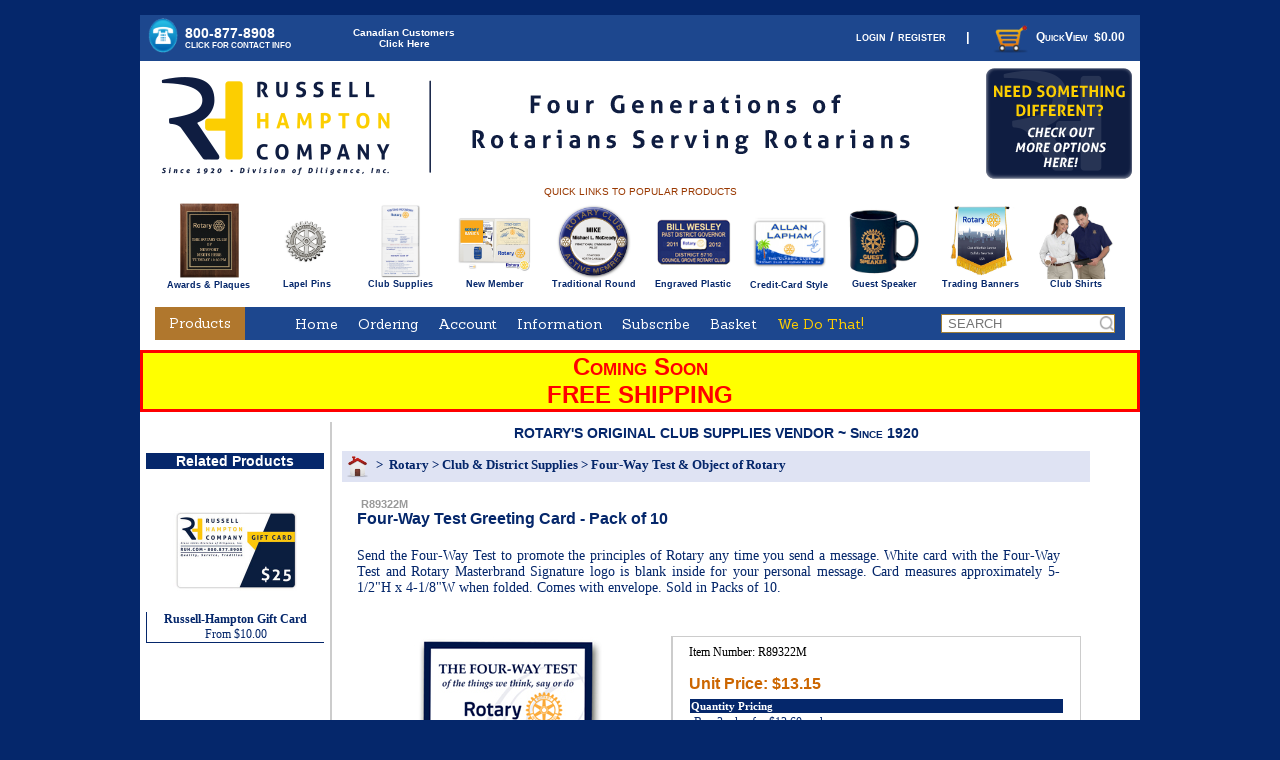

--- FILE ---
content_type: text/html
request_url: https://www.bestclubsupplies.com/Four-Way-Test-Greeting-Card-Pack-of-10/productinfo/R89322M/
body_size: 17758
content:

<!--Rotary-->
 

<!DOCTYPE HTML PUBLIC "-//W3C//DTD HTML 4.01 Transitional//EN" "http://www.w3.org/TR/html4/loose.dtd">


<!--begin check for size, color chart and image files -Th 9-22-09 -->

<!--end check for size and additional color charts - Th 9-22-09 -->
<!-- check for mix 'n match -Th 9-30-09 -->






<html xmlns:og="http://ogp.me/ns#">
<head>
<title>Rotary Greeting Card - Rotary Club Supplies - Russell Hampton Company</title>
<meta NAME="KEYWORDS" CONTENT="">
<meta NAME="description" CONTENT="Rotary Club Supplies" />
<meta http-equiv="Content-Type" content="text/html; charset=iso-8859-1">
<meta property="og:title" content="Rotary Greeting Card - Rotary Club Supplies - Russell Hampton Company" />
<meta property="og:description" content="" />
<!--<meta property="og:description" content="Rotary Club Supplies" /> -->
<meta property="og:url" content="https://www.bestclubsupplies.com/Four-Way-Test-Greeting-Card-Pack-of-10/productinfo/R89322M" />
<meta property="og:image" content="https://www.bestclubsupplies.com/images/R89322M.jpg" />
<link rel="image_src" type="image/jpeg" href="https://www.bestclubsupplies.com/images/R89322M.jpg"/>
<link rel="canonical" href="https://www.bestclubsupplies.com/Four-Way-Test-Greeting-Card-Pack-of-10/productinfo/R89322M/">
<link rel="alternate" media="only screen and (max-width: 640px)" href="https://www.bestclubsupplies.com/mobile/Four-Way-Test-Greeting-Card-Pack-of-10/productinfo/R89322M/" />

	<base href="https://www.bestclubsupplies.com/">


<link rel="stylesheet" href="text/topnav.css" type="text/css">
<link rel="stylesheet" href="text/sidenav.css" type="text/css">
<link rel="stylesheet" href="text/storestyle.css" type="text/css">
<link rel="stylesheet" href="text/footernav.css" type="text/css">
<link rel="stylesheet" href="text/design.css" type="text/css">
<!-- Go to www.addthis.com/dashboard to customize your tools -->
<script type="text/javascript" src="//s7.addthis.com/js/300/addthis_widget.js#pubid=unclerussell"></script>

<script type="text/javascript" src="jquery/jquery-1.4.4.min.js"></script>
<script type="text/javascript" language="JavaScript" src="calender_old.js"></script>
<script type="text/javascript" language="JavaScript" src="prodinfo.js?ver=1.01"></script>
<SCRIPT language="JavaScript" type="text/javascript" SRC="../boxover/boxover.js"></SCRIPT>
<style type="text/css">
   .largeimagehdr {
		width:150;
		background:#C4D5E3;
		border-left:2px solid #063085;
		border-right:2px solid #063085;
		border-top:2px solid #063085;
		font-family:"Arial";
		font-size:12px;
		font-weight:bold;
		padding:10px;
		text-align:center;
	}
         
	.largeimagebdy {
		width:150;
		background:#FFFFFF;
		border-left:2px solid #063085;
		border-right:2px solid #063085;
		border-bottom:2px solid #063085;
		padding:10px;
	}
		.helpbody {
		width:150;
		background:#FFFFFF;
		border-left:2px solid #063085;
		border-right:2px solid #063085;
		border-bottom:2px solid #063085;
		font-size:11px;
		font-weight:normal;
		font-family:Verdana;
		padding:10px;
	}
		.helpheader {
		width:150;
		background:#C4D5E3;
		border-left:2px solid #063085;
		border-right:2px solid #063085;
		border-top:2px solid #063085;
		font-family:Verdana;
		font-size:12px;
		font-weight:bold;
		padding:10px;
		text-align:center;
	}
	
	td   {
		font-family:Verdana;
		font-size:12px;
		font-weight:normal;
	}

</style>
<script type="text/javascript" language="javascript">
function RedirectToAddADDress (lvalue,stockid,dropdownnum,needurlrewrite,rewritedesc){
     var new_url="" ;
     var addparam ="" ;
     for( var i = 1 ; i <= dropdownnum ; i++){
      var attribtype = "slopttype"+i ;
      attribtype = "document.getElementById('"+attribtype+"').value" ;
      attribtypeval = eval(attribtype)
      if (attribtypeval=="D"){
        var Prodattribname = "Attrib"+i ;
        var Prodattribevalname = "document.getElementById('"+Prodattribname+"').selectedIndex" ;
        selIndex= eval(Prodattribevalname) ;
        Prodattribevalname = "document.getElementById('"+Prodattribname+"').options["+selIndex+"].value" ;
        var selIndexvalue = eval(Prodattribevalname) 
      }//if (attribtypeval=="D")
      if (attribtypeval=="R"){
        var radioName = "Attrib" + i;
        var rads = document.getElementsByName(radioName);
        for (var rad = 0; rad <= rads.length - 1; rad++) {
          if (rads[rad].checked) {
              selIndexvalue = rads[rad].value;
          }
        }
        /* attribradio = eval("document.prodinfoform.Attrib" + i + ".length");  
        j = attribradio
        for (k=0; k<j; k++){
        radiochecked = eval("document.prodinfoform.Attrib"+i+"["+k+"].checked") ;
        if (radiochecked){
        selIndexvalue = eval("document.prodinfoform.Attrib"+i+"["+k+"].value") ;               
        }
        } */
      } //if (attribtypeval=="R")
      if (i==1){
        addparam = selIndexvalue
        }
        else{
        addparam = addparam + "|"+selIndexvalue
        }
     }
    if (needurlrewrite==1){
		new_url = "https://www.bestclubsupplies.com/"+ rewritedesc + "/productinfo/" + stockid  + "/" + addparam + "/"
		}
	else{	
	    new_url = "prodinfo.asp?number="+stockid+"&opt="+addparam
		}
    window.location=new_url;
}
function GoToAddADDress (page)
   {
	var new_url = 'https://www.bestclubsupplies.com/'+page
   //if (  (new_url != "")  &&  (new_url != null)  )
    window.location=new_url;
	//alert(new_url)
   }

function swapImage(imgName,imgSrc,selImg,totImgs){

    document.images[imgName].src = imgSrc;   
    selImage=selImg;

    for (x=1; x<=totImgs; x++) {
		imageName="sImage"+x;
		if(x==selImg)
		{ document.images[imageName].border = 2;
		  document.images[imageName].style.borderColor = "#FF0000"; }
		else
		{ document.images[imageName].border = 2; 
		  document.images[imageName].style.borderColor = "#808080";}
    }
}

</script>

<script type="text/javascript" src="/imagezoom/ddpowerzoomer.js">

/***********************************************
* NOTE: jquery is already installed on this page from local folder - do not install it again for this script.
* Image Power Zoomer- (c) Dynamic Drive DHTML code library (www.dynamicdrive.com)
* This notice MUST stay intact for legal use
* Visit Dynamic Drive at http://www.dynamicdrive.com/ for this script and 100s more
***********************************************/

</script>
<!-- 2012.12.06 BEGIN disable power zoom for now
<script type="text/javascript">

jQuery(document).ready(function($){ //fire on DOM ready

	/*
	EXAMPLE 1:
	$('#myimage').addpowerzoom()

	EXAMPLE 2:
	$('img.vacation').addpowerzoom({
		defaultpower: 2,
		powerrange: [2,5],
		largeimage: null,
		magnifiersize: [100,100] //<--no comma following last option!
	})
	*/
	$('#mainimage').addpowerzoom({
		defaultpower: 2,
		powerrange: [2,5],
		largeimage: null,
		magnifiersize: [100,100] //<--no comma following last option!
	})

})

</script>
END disable power zoom for now-->

<link rel="stylesheet" href="include/colorbox/colorbox.css" />
<script src="include/colorbox/jquery.colorbox.js"></script>
<script type="text/javascript">
/* jQuery(document).ready(function($){ //fire on DOM ready
	$(".ajax").colorbox();
}) */
</script>



<!-- Begin Google Web Fonts -->
<link href='https://fonts.googleapis.com/css?family=Sanchez' rel='stylesheet'>

<!-- End Google Web Fonts -->

<!--Begin MLDDM multi level drop down menu-->
<script type="text/javascript" src="../mlddm/mlddmenu.js"></script>
<link rel="stylesheet" href="../mlddm/mlddmenu.css" type="text/css">
<!--End MLDDM multi level drop down menu-->

<script type="text/javascript" src="../highslide/highslide-full.js"></script>
<link rel="stylesheet" type="text/css" href="../highslide/highslide.css" />
<script type="text/javascript">
    hs.graphicsDir = '../highslide/graphics/';
    hs.showCredits = false;
    hs.outlineType = 'rounded-white';
    //hs.padToMinWidth = true;
	hs.wrapperClassName = 'draggable-header';
    hs.transitions = ["fade"];
	hs.dimmingOpacity = 0;
 </script>
 <script type="text/javascript">
hs.registerOverlay({
	html: '<div class="closebutton" onclick="return hs.close(this)" title="Close"></div>',
	position: 'top right',
	fade: 2 // fading the semi-transparent overlay looks bad in IE
});
</script>

<!-- <style type="text/css">
.no-overlay { 
	display: block; 
	float: left; 
	position: relative; 
	margin: 5px
}
.overlay { 
	display: block; 
	float: left; 
	position: relative; 
	margin: 5px
}
.overlay span {
	position: absolute;
	width: 24px;
	height: 24px;
	display: block;
	background: transparent url(highslide/graphics/zoomInIcon-small.png) center center no-repeat;
	cursor: pointer;
	top: 5px !important;
	right: 5px !important;
}
.highslide img {
	border: 1px solid #CCC; 
	padding: 3px; 
}
.highslide:hover img {
	border-color: #333;
}
</style> -->
<!--end Highslide Code-->

<!-- Begin RH custom styles  
MOVED TO TEXT/DESIGN.CSS 8/28/18
<style type="text/css">

.moreinfo{

	 color : #FF0000 ;
	 FONT-SIZE : 9px ;
	 FONT-FAMILY : Verdana ;
	 TEXT-DECORATION  : none ;
}

.clickhere
	{ background-color : #DA5F14 ;
	font-weight : bold ;
	color : white ;
	text-decoration : none  }
	
	.clickhere a
	{ color : white }
	
.homepagebottom
	{ font-family:Verdana, Geneva, sans-serif ;
	font-weight: normal ;
	font-size: 12px ;
	color:#05276B }
	
	.homepagebottom a
	{font-size: 13px ;
	font-weight:600 ;
	font-variant: small-caps ;
	color:#993801}
	
</style>
-->


 
<script>
  (function(i,s,o,g,r,a,m){i['GoogleAnalyticsObject']=r;i[r]=i[r]||function(){
  (i[r].q=i[r].q||[]).push(arguments)},i[r].l=1*new Date();a=s.createElement(o),
  m=s.getElementsByTagName(o)[0];a.async=1;a.src=g;m.parentNode.insertBefore(a,m)
  })(window,document,'script','https://www.google-analytics.com/analytics.js','ga');

  ga('create', 'G-D0DCPRDCRY', 'auto');
  ga('send', 'pageview');

</script>


<script> (function(){ var s = document.createElement('script'); var h = document.querySelector('head') || document.body; s.src = 'https://acsbapp.com/apps/app/dist/js/app.js'; s.async = true; s.onload = function(){ acsbJS.init({ statementLink : '', footerHtml : '', hideMobile : false, hideTrigger : false, disableBgProcess : false, language : 'en', position : 'right', leadColor : '#146FF8', triggerColor : '#146FF8', triggerRadius : '50%', triggerPositionX : 'right', triggerPositionY : 'bottom', triggerIcon : 'people', triggerSize : 'bottom', triggerOffsetX : 20, triggerOffsetY : 20, mobile : { triggerSize : 'small', triggerPositionX : 'right', triggerPositionY : 'bottom', triggerOffsetX : 10, triggerOffsetY : 10, triggerRadius : '20' } }); }; h.appendChild(s); })(); </script>



</head>
<Body 
bgcolor ="#05276b"
style="margin-top: 0; margin-bottom: 0; margin-left: 0; margin-right: 0"
>




<div align="center">

<script type="text/javascript">
//THIS WAS CAUSING ALL THE CLOTHING SIZE CHARTS IN HIGHSLIDE TO BE UNABLE TO OPEN
// close on mouse out
//hs.Expander.prototype.onMouseOut = function (sender) {
   //sender.close();
//};
// close if mouse is not over on expand (using the internal mouseIsOver property)
//hs.Expander.prototype.onAfterExpand = function (sender) {
   //if (!sender.mouseIsOver) sender.close();
//};
</script>



<table width="1000px" border="0" cellpadding="0" cellspacing="0">
<tr><td>&nbsp;</td></tr>
<tr>
<td width="1000px">
	<table width="1000" style="background-color:#1D478E"><!--was #06C-->
        <tr>
        <td width="4%" align="left" valign="middle">     
		<a href="../help/contactus.htm" class="highslide" onClick="return hs.htmlExpand(this, { objectType: 'iframe' , minWidth: '45' , objectHeight: '250' , headingText: 'Contact Russell-Hampton Co.' } )"><img src="images/icons/phone-icon.png" alt="CALL US TOLL-FREE" title="CALL US TOLL-FREE" style="width:35px;height:35px;border:none; padding-left:5px" /></a>&nbsp;
	</td>
	<td width="16%" align="left" valign="middle">
    <a title="The most complete source of Rotary Club and District Supplies in the world. Russell-Hampton, Since 1920" href="help/contactus.htm" class="highslide" onClick="return hs.htmlExpand(this, { objectType: 'iframe' , minWidth: '45' , objectHeight: '250' , headingText: 'Contact Russell-Hampton Co.' } )" style="font-family:Verdana, Geneva, sans-serif; font-size:14px;font-weight:bold;color:white">800-877-8908
<br />
 <span style="font-family:Verdana, Geneva, sans-serif; font-size:8px; font-weight:bold; color:white">CLICK FOR CONTACT INFO</span></a> 
	
	</td>
    <td width="12%" align="center" valign="middle">
        
    <a href="login.asp#canada" style="font-family:Arial, Helvetica, sans-serif ; font-size:10px ; color:#FFF">
    Canadian Customers<br />Click Here
    <!--<img src="images/canadaicon.png" title="Candian Customers Click Here"/>-->
    </a>
    
    </td>

   	<td width="71%" align="right" valign="middle" style="color:#fff ; font-family:Verdana, Geneva, sans-serif ; font-size:13px ; font-weight:bold ; font-variant:small-caps">
            
            <!--<a href="help/login.htm" class="highslide" onClick="return hs.htmlExpand(this, { objectType: 'iframe' } )" style="font-family:Verdana, Geneva, sans-serif ; font-size:13px ; font-weight:bold ; font-variant:small-caps ; color:#fff"> -->
            <a href="https://www.bestclubsupplies.com/login.asp" style="font-family:Verdana, Geneva, sans-serif ; font-size:13px ; font-weight:bold ; font-variant:small-caps ; color:#fff">
            login / register</a>
            
            &nbsp;&nbsp;&nbsp;&nbsp;|&nbsp;&nbsp;&nbsp;

            <a style="font-family:arial ; font-size:12px ; color:#fff ; font-weight:bold" href="basketmini.asp" class="highslide" onClick="return hs.htmlExpand(this, { objectType: 'iframe' , width: 450 , headingText: 'In Your Basket' } )"><img src="images/icons/shopping_cart.png" style="width:40px;height:40px;border:none;" alt="View Basket" align="absmiddle" hspace="5">QuickView&nbsp;&nbsp;$0.00</a>
            &nbsp;&nbsp;
            </td>
        </tr>
        </table>	
</td></tr>
<tr>
	<!--<<td width="1000" height="125" align="right" valign="middle" style="background-image:url(images/RUH_webheader_2020.png);"> -->
	<table width="1000" border="0" cellpadding="0" cellspacing="0">
    <!--<td width="1652":>-->
    <td width=27% height="125" valign="middle"><a href="default.asp"><img src="images/Main_Header_Left.png" /></a></td>
    <td width=57% height="125" valign="middle"><a href="aboutus.asp"><img src="images/Main_Header_Middle.png" /></a></td>
    <td width=16% height="125" valign="middle"><a href="https://russellhampton.espwebsite.com/"><img src="images/Main_Header_Right.png" /></a></td>	
	</td>
</tr>
</table>

<table width="1000" cellspacing="0" cellpadding="0" border="0">
<tr><td style="background-color:#FFF" align="center">
<div align="center">	
   
          <span style="font-family:Verdana, Geneva, sans-serif ; font-size:10px ; font-weight:normal ; color:#993801 ; background-color:#FFF">&nbsp;QUICK LINKS TO POPULAR PRODUCTS&nbsp;</span>
    <table width="973" cellpadding="0" cellspacing="6" border="0">
	<tr>
    <td align="center" valign="middle" style="font-family:arial ; font-size:9px ; font-weight:bold">&nbsp;<a title="Shop Rotary Awards and Plaques" style="font-family:arial ; font-size:9px ; font-weight:bold" href="https://www.bestclubsupplies.com/Rotary-Awards-Plaques/departments/81/"><img class="fade" src="images/R34250M.jpg" style="height:75px ; width:75px ; border:none"><br>Awards & Plaques</a>
	</td>
	<td align="center" valign="middle" style="font-family:arial ; font-size:9px ; font-weight:bold"><a title="Shop Rotary Lapel Pins" style="font-family:arial ; font-size:9px ; font-weight:bold" href="https://www.bestclubsupplies.com/Rotary-Lapel-Pins/departments/61/"><img class="fade" src="images/R10115MOE_R10125MOE Silver.jpg" style="height:75px ; width:75px ; border:none"><br>Lapel Pins</a>
	</td>
    <td align="center" valign="middle" style="font-family:arial ; font-size:9px ; font-weight:bold"><a title="Shop Rotary Club Supplies" style="font-family:arial ; font-size:9px ; font-weight:bold" href="https://www.bestclubsupplies.com/Rotary-Club-District-Supplies/departments/33/"> <img class="fade" src="images/R89708-1.jpg" style="height:75px ; width:75px ; border:none"><br>Club Supplies</a>
    </td>
    <td align="center" valign="middle" style="font-family:arial ; font-size:9px ; font-weight:bold"><a title="Shop Rotary New Member Materials" style="font-family:arial ; font-size:9px ; font-weight:bold" href="https://www.bestclubsupplies.com/Rotary-New-Member/products/37/"><img class="fade" src="images/R89485A.jpg" style="height:75px ; width:75px ; border:none""><br>New Member</a>
    </td>
    <td align="center" valign="middle"><a title="Shop Round Rotary Badges" style="font-family:arial ; font-size:9px ; font-weight:bold" href="https://www.bestclubsupplies.com/Traditional-Round-Badges/products/23/"><img class="fade" src="images/Rotary-Badges.jpg" style="height:75px ; width:75px ; border:none"><br>Traditional Round</a>
     </td>
	 <td align="center" valign="middle"><a title="Shop Engraved Plastic Rotary Badges" style="font-family:arial ; font-size:9px ; font-weight:bold" href="https://www.bestclubsupplies.com/Rectangular-Rotary-Badges/products/48/"><img class="fade" src="images/topnav_plasticbadge.png" style="height:75px ; width:75px ; border:none"><br>Engraved Plastic</a>
     </td>
     <td align="center" valign="bottom" ><a title="Shop Printed Plastic Credit Card Style Rotary Badges" style="font-family:arial ; font-size:9px ; font-weight:bold" href="https://www.bestclubsupplies.com/Credit-Card-Rotary-Badges/products/198/"><img class="fade" src="images/topnav_ccbadge1.png" style="height:75px ; width:75px ; border:none"><br>Credit-Card Style</a>
     </td><td align="center" valign="middle"><a title="Shop Rotary Guest Speaker Gifts" style="font-family:arial ; font-size:9px ; font-weight:bold" href="https://www.bestclubsupplies.com/Rotary-Guest-Speaker-Gifts/products/51/"><img class="fade" src="images/R78147.jpg" style="height:75px ; width:75px ; border:none"><br>Guest Speaker</a>
      </td> 
      <td align="center" valign="middle"><a title="Shop Rotary Trading Banners" style="font-family:arial ; font-size:9px ; font-weight:bold" href="https://www.bestclubsupplies.com/Trading-Banners-and-Displays/products/96/"><img class="fade" src="images/R45170.jpg" style="height:75px ; width:75px ; border:none"><br>Trading Banners</a>
      </td>
      <td align="center" valign="middle"><a title="Shop Rotary Club Shirts" style="font-family:arial ; font-size:9px ; font-weight:bold" href="https://www.bestclubsupplies.com/Rotary-Club-Shirts/products/196/"><img class="fade" src="images/RT1C_splash.jpg" style="height:75px ; width:75px ; border:none"><br>Club Shirts</a>
       </td>
       <!--<td align="center" valign="middle"><a title="Shop Rotary Club Shirts" style="font-family:arial ; font-size:9px ; font-weight:bold" href="https://www.bestclubsupplies.com/National-Awards4U/departments/668/"><img class="fade" src="images/main.jpg" style="height:75px ; width:75px ; border:none"><br>NA4U Product Line</a>
       </td> -->
      	 
	</tr>
    <tr><td colspan="10" height="5"><img src="images/blank.png" style="height:5px ; width:1px" /></td></tr>
	</table>

</div>
</td></tr>
</table>

<table width="1000" cellspacing="0" cellpadding="0" border="0">
<tr>
    <td width="15" bgcolor="#fff"><img src="images/clear.gif" alt="" style="width:15;border:0">
	</td>
	<td width="90" style="background-color:#B0772D" align="center">
    <a style="color:#FFF ; background-color:#B0772D ; font-family:Sanchez ; font-size:14px ; font-weight:200" href="categories.asp" class="highslide" onClick="return hs.htmlExpand(this, { objectType: 'ajax' , width: 225 , headingText: 'Choose a Category' } )">Products</a>
	</td>	
		
	<td width="680" valign="middle" align="center" style="width:760 ; background-color:#1D478E ; border:none ; padding-left:40px ">

	<!-- HTML Menu Code -->
	<script type="text/javascript">
	var mlddm_shiftx       = 3;       // horizontal submenu shifting (in pixels)
	var mlddm_shifty       = -3;      // vertical submenu shifting (in pixels)	
	var mlddm_timeout      = 500;     // delay before closing (in milliseconds)
	var mlddm_effect       = 'none'; // specifies the visual effect for submenus (can be 'none', fade', 'slide')
	var mlddm_effect_speed = 150;     // specifies the visual effect speed
	var mlddm_orientation  = 'h';     // specifies the horizontal or vertical orientation (can be 'h' or 'v')
	var mlddm_direction    = 1;       // on/off automatic submenus direction (submenus on left side when not enough right space) (can be 1 or 0)
	var mlddm_delay        = 20;      // delay before first menu opening (in milliseconds). Useful to prevent accidental hovers
	var mlddm_highlight    = 1;       // keep 'hover' pseudo class style on the parent active items. (can be 1 or 0)
	var mlddm_closeonclick = 0;       // closing menu when onclick event happens. (can be 1 or 0)
	</script>
	<!--  params="1,-1,500,fade,100,h" This is replaced (after class="mlddm" in the <ul tag by the script above to make it xhtlm compatible-->
	
    <img src="images/blank.gif" style="width:12px ; height:1px ; border:none" />
    <ul class="mlddm" id="menuR2">
          	
      <li ><a href="https://www.bestclubsupplies.com/">Home</a>

		<li><a href="#">Ordering</a>
			<ul>
				<li><a href="https://www.bestclubsupplies.com/help/HowToOrder.htm" class="highslide" onClick="return hs.htmlExpand(this, { objectType: 'iframe' , minWidth: '600' , objectHeight: '500', headingText: 'How To Order' } )">How To Order</a></li>
                <li><a href="https://www.bestclubsupplies.com/testimonials.asp">Why Order From Us?</a></li>
				<li><a class="hsub" href="#">Online Order Forms </a>
					<ul>	
						<li><a class="hsub" href="#">Rotary Member Badges</a>
							<ul>
								<li><a href="https://www.bestclubsupplies.com/RoundBadgeOrderForm1.asp">Round Member Badges</a></li>
								<li><a href="https://www.bestclubsupplies.com/Custom-Engraved-Plastic-or-Metal-Badges/products/48/">Rectangular Member Badges</a></li>
								<li><a href="https://www.bestclubsupplies.com/Credit-Card-Style-Badges/products/198/">Credit Card Member Badges</a></li>
							 </ul>
						 </li>
						 <li><a class="hsub" href="#">Rotary Conference Ribbons</a>
							<ul>
								<li><a href="https://www.bestclubsupplies.com/custom-hrib.asp">Horizontal Conference Ribbons</a></li>
								<li><a href="https://www.bestclubsupplies.com/custom-vrib.asp">Vertical Conference Ribbons</a></li>
							</ul>
						 </li>
						 <li><a class="hsub" href="#">Personalized Rotary Shirts</a>
							<ul>
								<li><a href="https://www.bestclubsupplies.com/custom-RP99.asp">Pique Cotton Polo Shirts</a></li>
								<li><a href="https://www.bestclubsupplies.com/custom-RT1C.asp">Twill Blend Shirts (long & short sleeve)</a></li>
								<li><a href="https://www.bestclubsupplies.com/custom-RP51.asp">Performance Blend Polo Shirts</a></li>
							</ul>
						 </li>
						 <li><a href="https://www.bestclubsupplies.com/custom-rringc.asp">Championship Rotary Rings</a></li>
						 <li><a class="hsub" href="#">Rotary Blazers</a>
							<ul>
								<li><a href="https://www.bestclubsupplies.com/Blazers/products/160/">Wool Blend Blazers</a></li>
								<li><a href="https://www.bestclubsupplies.com/custom-Blazers.asp">Polyester Blazers</a></li>
							</ul>
						  </li>
						  <!--<li><a href="https://www.bestclubsupplies.com/inforequest.asp">Request a Rotary Supply Catalog</a></li>-->
					</ul>
				 </li>
				<li><a class="hsub" href="#">Printed Order Forms &nbsp;&nbsp;</a>
					<ul>
						<li><a href="https://www.bestclubsupplies.com/help/MenuPDF.htm" class="highslide" onClick="return hs.htmlExpand(this, { objectType: 'iframe' , minWidth: '400' , objectHeight: '300', headingText: 'Printed Order Forms' } )">Read This First</a></li>
						<li><a href="https://www.bestclubsupplies.com/forms/RH-catalogform.pdf" target="_new">Rotary Supply Order Form</a></li>
						<li><a href="https://www.bestclubsupplies.com/forms/RH-custom-trading-banners.pdf" target="_new">Custom Rotary Trading Banners</a></li>
						<li><a href="https://www.bestclubsupplies.com/forms/RH-roundbadge.pdf" target="_new">Round Member Badges</a></li>
						<li><a href="https://www.bestclubsupplies.com/forms/RH-engravedbadge.pdf" target="_new">Rectangular Member Badges</a></li>
						<li><a href="https://www.bestclubsupplies.com/forms/RH-recognitionawardsform.pdf" target="_new">Rotary Recognition Awards/Plaques</a></li>
						<!--<li><a href="https://www.bestclubsupplies.com/inforequest.asp">Request a Rotary Supply Catalog</a></li>-->
					</ul>
				</li>
			 </ul>
		 </li>
		
		<li><a href="#">Account</a>
			
			<ul>
				<li><a href="https://www.bestclubsupplies.com/login.asp">Click here to login first</a></li>
			</ul>
			
		</li>    

		
		<li><a href="#">Information</a>
			<ul>
				
				<li><a href="https://www.bestclubsupplies.com/aboutus.asp">About Us</a></li>
				
				<li><a href="https://www.bestclubsupplies.com/contactus.asp">Contact Us</a></li>
				
                <li><a href="https://www.bestclubsupplies.com/whatwedo.asp">What We Do</a></li>
                <li><a href="https://www.bestclubsupplies.com/testimonials.asp">Why Order From Us?</a></li>
				
				<li><a href="https://www.bestclubsupplies.com/privacy.asp">Privacy Policy</a></li>
				
				<li><a href="https://www.bestclubsupplies.com/shipping.asp">Shipping</a></li>
				<li><a href="https://www.bestclubsupplies.com/international.asp">International Orders</a></li>
				<li><a href="https://www.bestclubsupplies.com/faq.asp">Frequent Questions</a></li>
                <li><a href="https://www.bestclubsupplies.com/faq.asp#returns">Return Policy</a></li>
			</ul>
		</li>	
		
		<li><a href="#">Subscribe</a>
			<ul>
				<li><a href="http://eepurl.com/ePKTU" target="_new">Subscribe to our Newsletter</a></li>
				<li><a href="http://us2.campaign-archive2.com/home/?u=b3313ea7a29da1b5a777191f6&id=d02d145363" target="_blank">View Recent Newsletters</a></li>
				<!--<li><a href="https://www.bestclubsupplies.com/inforequest.asp">Request a Rotary Supply Catalog</a></li>-->
			</ul>
		</li> 
		
		<!-- <li><a href="http://www.russellhampton.com/blog">News</a></li>  -->
        <!-- 
		<li><a href="#">Our Stores</a>
			<ul>
					<li><a href="https://www.bestclubsupplies.com/help/AboutStores.htm" class="highslide" onClick="return hs.htmlExpand(this, { objectType: 'iframe' , minWidth: '550' , objectHeight: '450', headingText: 'About Our Stores' } )">About Our Different Stores</a></li>
					<li><a href="http://www.myonlinecompanystore.com/Farmers-Insurance/departments/419/" target="_new">Farmers</a></li>
					<li><a href="http://www.myonlinecompanystore.com/Geiger-Ready-Mix/departments/449/" target="_new">Geiger</a></li>
					<li><a href="http://www.myonlinecompanystore.com/Reece-Nichols/departments/452/" target="_new">ReeceNichols</a></li>
					<li><a href="http://www.myonlinecompanystore.com/WCR-Womens-Council/departments/367/" target="_new">Women's Council</a></li>
					<li><a href="http://www.myonlinecompanystore.com/Case-New-Holland/products/510/" target="_new">Case New Holland</a></li>
					<li><a href="http://www.brand2expand.com">Corporate Promotional Products</a></li>
			</ul>
		
		</li>
        -->
        <!--
        <li><a href="#">Artwork</a></li>
        -->
		<li>
        <!--
		
           <a href="https://www.bestclubsupplies.com/basket.asp">Basket</a></li>
        
			   <a href="https://www.bestclubsupplies.com/basket.asp">Checkout</a></li>
			   
			   <a href="https://www.bestclubsupplies.com/custinfo.asp">Checkout</a></li>
			
        -->
        
    	<a href="basket.asp">Basket</a></li>
        
        <li ><a href="https://www.bestclubsupplies.com/We-Do-That/products/893/" style="color:#FFCE01 ;">We Do That!</a></li>
	 </ul>
	<script type="text/javascript">
	mlddminit();
	</script>

	<div style="clear:both"></div>

	<!-- /HTML Menu Code -->

		  <noscript>
		  <font face="Verdana, Arial, Helvetica, sans-serif" size="2"><b><font color="#FFFF00">Please
		  upgrade your browser or turn on javascript.
	This menu will not be visible until you do.</font></b></font>
		  </noscript>
	</td>
	<td width="200" align="right" valign="middle" style="color:navy ; background-color:#1D478E ; width:200 ">
    <table border="0" width="100%" cellpadding = "0" cellspacing = "0">
              <form method="POST" action="searchprods.asp"  id=form1 name=form1>
                              
                <tr> 
                  <td align="right"> 
                    <input type="hidden" name="ProductSearchBy" value="2">
                    <input type="text" autocomplete="off"   maxlength="200"  name="txtsearch" value="" placeholder=" SEARCH"  
                    style="margin-right:10px ; border: 1px solid #A1803A ; color:#993801 ; width:180 ; background-image: url('images/magglass.png') ; background-size: 15px ; background-repeat: no-repeat; background-position: right; ">
                  
                  </td>
                  <!--<td align="left"> 
                    <input type="image" src="images/btn_go.gif" border="0" width="25" height="19" id=image1 name=image1>
                  </td>-->
                </tr>
              </form>
            </table>
    
    </td>	  
	<td width="15" class="topnav1bgcolor" style="background-color:#fff"><img src="images/clear.gif" alt="" style="width:15;height:1;border:0"></td>
</tr>
<tr><td colspan="6" class="topnav1bgcolor" height="10" style="background-color:#fff"></td></tr>

<!--Begin SPECIAL Announcement
<tr>
  <td colspan="6" bgcolor="yellow" style="border-style:solid ; border-color:red ; text-decoration:none ; color:red ; font-family:Verdana, Geneva, sans-serif ; font-size:16px ; font-weight:bold ; font-variant:small-caps" height="30" align="center" valign="middle">We will have no phone or internet connection to our office on June 21, 2024 between 2 & 3 PM CST. We will get back to you ASAP</td></tr>
<tr><td colspan="6" class="topnav1bgcolor" height="10"></td></tr>
END SPECIAL ANNOUNCEMENT-->

<!--Begin SHIPPING Announcement-->
<tr>
  <td colspan="6" bgcolor="yellow" style="border-style:solid ; border-color:red ; text-decoration:none ; color:red ; font-family:Verdana, Geneva, sans-serif ; font-size:24px ; font-weight:bold ; font-variant:small-caps" height="30" align="center" valign="middle">Coming Soon <br />FREE SHIPPING</td></tr>
<tr><td colspan="6" class="topnav1bgcolor" height="10"></td></tr>
<!--END SHIPPING ANNOUNCEMENT-->

<!--Begin RUSH CHARGES Announcement -- 
<tr>  <td colspan="6" bgcolor="#FFFF33" style="border-style:none ; border-color:red ; text-decoration:none ; color:red ; font-family:Verdana, Geneva, sans-serif ; font-size:14px ; font-weight:bold ; font-variant:small-caps" height="14" align="center" valign="middle">rush charges are in effect from Monday, May 12 | <a href="../help/rush.htm" class="highslide" onClick="return hs.htmlExpand(this, { objectType: 'iframe' , headingText: 'Rush Charges' } )" style="text-decoration:none ; color:red ; font-family:Verdana, Geneva, sans-serif ; font-size:12px ; font-weight:bold ; font-variant:small-caps">click here for more info</a></td></tr>
<tr><td colspan="6" class="topnav1bgcolor" height="10"></td></tr>
--End RUSH CHARGES Announcement-->

<!--Begin THANKSGIVING Announcement
<tr>  <td colspan="6" bgcolor="yellow" style="border-style:none	 ; border-color:red ; text-decoration:none ; color:red ; font-family:Verdana, Geneva, sans-serif ; font-size:14px ; font-weight:bold ; font-variant:small-caps" height="10" align="center" valign="middle">WE WILL BE CLOSED FOR THANKSGIVING FROM 3:00 PM CST NOV 27 TO 8:00 AM CST DEC 2</td></tr>
<tr><td colspan="6" class="topnav1bgcolor" height="10"></td></tr>
End THANKSGIVING Announcement-->

<!--Begin Dec HOLIDAY Announcement
<tr>  <td colspan="6" bgcolor="yellow" style="border-style:none	 ; border-color:red ; text-decoration:none ; color:red ; font-family:Verdana, Geneva, sans-serif ; font-size:14px ; font-weight:bold ; font-variant:small-caps" height="10" align="center" valign="middle"><a href="../help/closed.htm" class="highslide" onClick="return hs.htmlExpand(this, { objectType: 'iframe' , headingText: 'Holiday Closing' } )" style="text-decoration:none ; color:red ; font-family:Verdana, Geneva, sans-serif ; font-size:14px ; font-weight:bold ; font-variant:small-caps">WE WILL BE CLOSED FOR THE HOLIDAYS FROM Noon DEC 23 TO 8am JAN 5 - <span style="font-size:12px">click for details</span></a></td></tr>
<tr><td colspan="6" class="topnav1bgcolor" height="10"></td></tr>
End HOLIDAY Announcement-->

<!--Begin Company Event Announcement
<tr>  <td colspan="6" bgcolor="yellow" style="border-style:none	 ; border-color:red ; text-decoration:none ; color:red ; font-family:Verdana, Geneva, sans-serif ; font-size:14px ; font-weight:bold ; font-variant:small-caps" height="10" align="center" valign="middle">WE WILL BE CLOSING AT NOON CST ON AUGUST 16, 2024. WE WILL RETURN ON AUGUST 19th at 8:00am CST</td></tr>
<tr><td colspan="6" class="topnav1bgcolor" height="10"></td></tr>
End Company Event Announcement-->

<!--Begin Special Thanksgiving HOLIDAY Announcement
<tr>  <td colspan="6" bgcolor="yellow" style="border-style:none	 ; border-color:red ; text-decoration:none ; color:red ; font-family:Verdana, Geneva, sans-serif ; font-size:14px ; font-weight:bold ; font-variant:small-caps" height="10" align="center" valign="middle">WE WILL BE CLOSED ON  JULY 4 & JULY 5</td></tr>
<tr><td colspan="6" class="topnav1bgcolor" height="10"></td></tr>
End HOLIDAY Announcement-->

<!--Begin Special Good Friday Announcement
<tr>  <td colspan="6" bgcolor="yellow" style="border-style:none	 ; border-color:red ; text-decoration:none ; color:red ; font-family:Verdana, Geneva, sans-serif ; font-size:14px ; font-weight:bold ; font-variant:small-caps" height="10" align="center" valign="middle">WE WILL BE CLOSED ON April 18th in observance of Good Friday</td></tr>
<tr><td colspan="6" class="topnav1bgcolor" height="10"></td></tr>
End Special Good Friday Announcement-->

<!--Begin INVENTORY Announcement
<tr>
  <td colspan="6" bgcolor="yellow" style="border-style:none ; border-color:red ; text-decoration:none ; color:red ; font-family:Verdana, Geneva, sans-serif ; font-size:14px ; font-weight:bold" height="30" align="center" valign="middle">Shipping will be closed for Inventory Dec 9-12. Orders not shipped by Dec 8 will be shipped starting Dec 12</td></tr>
<tr><td colspan="6" class="topnav1bgcolor" height="10"></td></tr>
END Inventory Announcement-->

<!--Begin SPECIAL Announcement 
<tr>
  <td colspan="6" bgcolor="yellow" style="border-style:solid ; border-color:red ; text-decoration:none ; color:red ; font-family:Verdana, Geneva, sans-serif ; font-size:16px ; font-weight:bold" height="30" align="center" valign="middle">If your Club/District lost valuable supplies due to the recent Hurricanes <a href="https://www.bestclubsupplies.com/hurricane.asp" target="">CLICK HERE</a></td></tr>
<tr><td colspan="6" class="topnav1bgcolor" height="10"></td></tr>
END SPECIAL ANNOUNCEMENT-->

<!--Begin EARLY BIRD Announcement NOTE not used...see default.asp
<tr>
  <td colspan="6" bgcolor="#FFFF66" style="border-style:solid ; border-color:white ; text-decoration:none ; color:red ; font-family:Verdana, Geneva, sans-serif ; font-size:16px ; font-weight:bold" height="30" align="center" valign="middle">Free GiftCard with your Early Bird Order <a href="Rotary-Year-End-Awards-Gifts/products/464/" style=>CLICK HERE</a> For Details</td></tr>
<tr><td colspan="6" class="topnav1bgcolor" height="10"></td></tr>
END EARLY BIRD ANNOUNCEMENT-->

<!--Begin Disaster Announcement
<tr><td colspan="6" style="background-color:#fff">
<div style="background-color:yellow ; border-style:none ; border-color:red ; text-decoration:none ; color:red ; font-family:Verdana, Geneva, sans-serif ; font-size:12px ; font-weight:bold ; padding:10px">
We are currently operating with reduced staff as a result of an on-going winter storm. If you have a rush order requirement, PLEASE CALL us after you have placed your order to confirm whether we will be able to rush ship your order.
</div>
</td></tr>
end Disaster Announcement-->

</table>





<table width="1000" border="0" cellpadding="0" cellspacing="0" class="sidenavbg">
<tr />

 <td width="5"><img  alt="" src="images/clear.gif" width="1" border="0"></td>
<td width="180" valign="top" />

	<table width="100%" class="SideNavbordercolor" cellpadding="0" cellspacing="0">
	


<tr><td colspan="2" height="4"><img src="images/blank.gif" height="10" width="1"></td></tr>
<!--
<tr><td class="fade" colspan="2" height="4" align="center"><a href="categories.asp" style="background-color:#B0772D ; color:#fff ; font-variant:small-caps ; font-weight:bold ; font-size:12px" class="highslide" onClick="return hs.htmlExpand(this, { objectType: 'ajax' , width: 240 , headingText: 'Category List' } )">&nbsp;see all categories&nbsp;</a></td></tr>
-->
<tr><td colspan="2" height="20"><img src="images/blank.gif" height="20" width="1"></td></tr>
<!-- FACEBOOK section end -->
			<tr><td class="sidenavTxt" height="29" align="center" align="center">
            <div align="center" style="background-color:#05276B ; color:white ; font-family:ver Verdana, Geneva, sans-serif; font-size:14px;font-weight:bold;">
            Related Products
            </div>
            <br></td></tr>			

		  
			<tr><td></td></tr>		     					
			
		        <tr>
		    
		  
		   <td valign="top" width="100%">		
		   <table  width="100%" border="0" cellspacing="0" cellpadding="0" >
			<tr>      
									
				 
				   
					<td align="center" style="border-left:0px solid #05276B"> 
					 <!--
                     <a href="https://www.bestclubsupplies.com/Russell-Hampton-Gift-Card/productinfo/GIFTCARD/"><img SRC="images/RH_GiftCard_25.jpg" alt="Rotary Russell-Hampton Gift Card" title="Rotary Russell-Hampton Gift Card"  width="125" height="125" style="border:1px solid #05276B"></a>
                     -->
                     <a href="https://www.bestclubsupplies.com/Russell-Hampton-Gift-Card/productinfo/GIFTCARD/"><img SRC="images/RH_GiftCard_25.jpg" alt="Rotary Russell-Hampton Gift Card" title="Rotary Russell-Hampton Gift Card"  width="125" height="125" style="border:0px solid #05276B"></a>
					</td>		                         
				</tr>
					<tr><td align="center" style="border-left:1px solid #05276B ">
					<a class="allpage" href="https://www.bestclubsupplies.com/Russell-Hampton-Gift-Card/productinfo/GIFTCARD/">Russell-Hampton Gift Card</a>
					</td></tr>
					<tr><td align="center" class="plaintext" style="border-left:1px solid #05276B ; border-bottom:1px solid #05276B">
					From $10.00
					</td></tr>
					<tr><td>&nbsp;</td></tr>
		</table>
		</td>											
		
		</tr>
		  
	</table>
	</td>
	<td width="5"><img src="images/clear.gif" alt="" width="1" height="1" style="width:2;height:1;border:0"></td>
	<td width="2" bgcolor="CCCCCC"><img src="images/clear.gif" alt="" width="1" height="1" style="width:2;height:1;border:0"></td>
	<td width="10"><img src="images/clear.gif" alt="" width="1" height="1" style="width:2;height:1;border:0">
	
	</td>
	<td valign="top" class="pagenavbg">
	<span class="prodinfopage">
<!-- sl code goes here -->
	
	
	<table width="100%"  cellpadding="3" cellspacing="0" border="0">
				<tr>
	<td colspan="3">
    	<table width="100%" cellpadding="0" cellspacing="0" border="0" bordercolor="#735D3C">
    		<tr>
				<td colspan="3" bgcolor="white" align="center"><span style="font-family:Verdana, Geneva, sans-serif ; font-size:14px ; font-weight:bold ; color:#05276B ; font-variant:small-caps">ROTARY'S ORIGINAL CLUB SUPPLIES VENDOR ~ Since 1920</span>
            	</td>
			</tr>
    	</table>
    </td>
</tr>
<tr>
	<td colspan="3" bgcolor="white"><img src="images/blank.gif" style="border:none ; height:1px ; width:1px">
    </td>
</tr>
                <!-- include file funa is for the txxt Rotary's Original Club Supplies..... -->
				<tr><td class="breadcrumbrow" width="100%">
						<a href="default.asp" class="breadcrumb"><img src="images/home.png" border="0" align="absmiddle" width="25" height="25"></a>&nbsp;&nbsp;&gt;&nbsp;
						<a title="Rotary" class="breadcrumb" href="Rotary/departments/8/">Rotary</a> > <a title="Club & District Supplies" class="breadcrumb" href="Club-District-Supplies/departments/33/">Club & District Supplies</a> > <a title="Four-Way Test & Object of Rotary" class="breadcrumb" href="Four-Way-Test-Object-of-Rotary/products/35/">Four-Way Test & Object of Rotary</a></td>
				</tr>
                <!--<tr><td><a name="R89322M"></a></td></tr> -->
	</table>
	

	
	<table width="98%"  BORDER="0" cellpadding="5" cellspacing="0">
    

    	<tr><td><img src="images/blank.gif" width="1" height="1" border="0"></td></tr>
    	<tr><td colspan="2"><span style="margin:0 0 0 14px;font-family:Verdana, Geneva, sans-serif;font-size:11px;font-weight:bold;color:#999;">R89322M</span>
        <!--<'% if LogoType<>"" then%>&nbsp;<span style="margin:0 0 0 14px;font-family:Verdana, Geneva, sans-serif;font-size:11px;font-weight:bold;color:red;">Emblem:&nbsp;<'%=LogoType%></span><'%end if%> -->
    	<br>
		<H1  style="margin:0 0 0 10px ; font-size:16px">
    	Four-Way Test Greeting Card - Pack of 10
    	</H1>
    	</td></tr>
    
        <tr><td class="proddesc">

        		<div class="plaintext" style="text-align:justify;margin:10px;font-size:14px">	
                Send the Four-Way Test to promote the principles of Rotary any time you send a message.  White card with the Four-Way Test and Rotary Masterbrand Signature logo is blank inside for your personal message.  Card measures approximately 5-1/2"H x 4-1/8"W when folded.  Comes with envelope.  Sold in Packs of 10.
				</div>
                </td ></tr>
                
        				
	</table>
	<br>
		
	<form enctype="application/x-www-form-urlencoded" method="post" name="prodinfoform" onSubmit="return Process()" action="itemadd.asp">
    <input type="hidden" name="size_color" value="0">
	<input type="hidden" name="size_color_opts" value="0">
	
    <input type="hidden" name="minqty" value="">
	<table width="100%"  cellpadding="0" cellspacing="0" border="0">
	
	        <tr> 
              <td width="275" valign="top"> 
              <table width="100%"  cellpadding="3" cellspacing="0" border="0">
              <tr><td>
			  <div align="center">
                
 
<!-- Pinterest Button 
<div align="left" style="padding:0 0 10px 0;">

<a href="http://pinterest.com/pin/create/button/?url=https://www.bestclubsupplies.com/Four-Way-Test-Greeting-Card-Pack-of-10/productinfo/R89322M&media=&description=" class="pin-it-button" count-layout="horizontal">Pin It</a>
<script type="text/javascript" src="http://assets.pinterest.com/js/pinit.js"></script>
</div>
-->
              

                <img src="images/R89322M.jpg" style="width:250px; height:250px; border:0 ;" id="mainimage" alt="Rotary Four-Way Test Greeting Card - Pack of 10" title="Rotary Four-Way Test Greeting Card - Pack of 10" hspace="1" align="middle" name="prodimage">
 <br>               

              </div>
              
              </td></tr>
               
               
                </table>


              </td>
			                
                <td width="350" valign="top">
                   <table width="98%" border="0"  cellpadding="0" cellspacing="0">
                    <tr><td align="center" style="padding:0 0 10px 0;">
                  
                        </td></tr>
                  </table>
                		                        
					<input type="hidden" name="addtocart" id="addtocart"><input type="hidden" name="addtowishlist" id="addtowishlist">
					<input type="hidden" name="additem" value="R89322M">
                    				
					<table width="98%" border="0"  cellpadding="8" cellspacing="0"
                    style=
                    "BORDER-RIGHT: #CCCCCC 1px solid  ; 
	    	            BORDER-TOP: #CCCCCC 1px solid  ; 
			            BORDER-LEFT: #CCCCCC 2px solid  ; 
			            BORDER-BOTTOM: #CCCCCC 2px solid "
                    >
					
					<!-- th 4-20-10 remove from table markup style="
                    BORDER-RIGHT: #CCCCCC 1px solid  ; 
	    	            BORDER-TOP: #CCCCCC 1px solid  ; 
			            BORDER-LEFT: #CCCCCC 1px solid  ; 
			            BORDER-BOTTOM: #CCCCCC 1px solid " -->
                        
						
                            <!--Facebook  Like Button-->
                         <!--<div align="center"><fb:like send="false" width="300" show_faces="false"></fb:like></div> -->
                            <!-- /Facebook Like Button-->			
						<tr>
						  <td><table width="100%" border="0" align="center" cellpadding="0" cellspacing="0" class="tdRow1Color">
						    <tr><td><table width="98%" border="0" align="center" cellpadding="0" cellspacing="0" class="tdRow1Color">
						      <tr><td class="Plaintextbold"><table width="100%" border="0" align="center" cellpadding="0" cellspacing="0" class="tdRow1Color">
						        <tr>
						          <td>
                                  <table width="98%" border="0" align="center" cellpadding="0" cellspacing="0" class="tdRow1Color">
                                  
						            <tr>
						              <td class="Plaintextbold"><a name="selectoption"></a>Item Number:&nbsp;R89322M
                                    
                                      </td>
						              </tr>
										
									
										<tr><td style="height:10px;"></td></tr>
						            
						            <tr>
						              <td><img alt="" src="images/clear.gif" width="1" height="5" border="0"></td>
						              </tr>
						            
						            <!-- <tr>
						              <td nowrap><span style="background-color:#C6E9BA;font-size:11px;color:green;font-family:arial;font-weight:bold;">ECO-FRIENDLY PRODUCT</span></td>
						              </tr>
						            <tr>
						              <td><img alt="" src="images/clear.gif" width="1" height="5" border="0"></td>
						              </tr>
                                      -->
						            
						            <tr>
						              <td class="ProductPrice">
						                <span style="font-size:16px">
                                               
                                               Unit Price: $13.15</span>
                                               </td>
						              </tr>
						            
						            <tr>
						              <td height="5"></td>
						              </tr>
						            
						            <tr>
						              <td valign="top"><table width="100%" border="0" cellspacing="1" cellpadding="1">
						                <tr>
						                  <td class="THHeader" colspan="3">Quantity Pricing</td>
						                  </tr>
						                
						                <tr>
						                  
						                  <td class="tdRow1Color"><span class="plaintext">&nbsp;Buy&nbsp;3&nbsp; pks&nbsp;
						                    
						                    <!-- &nbsp;-->
						                    for&nbsp;$12.60&nbsp;each</span></td>
						                  </tr>
						                
						                <tr>
						                  
						                  <td class="tdRow2Color"><span class="plaintext">&nbsp;Buy&nbsp;6&nbsp; pks&nbsp;
						                    
						                    <!-- &nbsp;-->
						                    for&nbsp;$12.05&nbsp;each</span></td>
						                  </tr>
						                
						                <tr>
						                  
						                  <td class="tdRow1Color"><span class="plaintext">&nbsp;Buy&nbsp;12&nbsp; pks&nbsp;
						                    
						                    <!-- &nbsp;-->
						                    for&nbsp;$11.50&nbsp;each</span></td>
						                  </tr>
						                
						                <tr>
						                  
						                  <td class="tdRow2Color"><span class="plaintext">&nbsp;Buy&nbsp;25&nbsp; pks&nbsp;
						                    
						                    <!-- &nbsp;-->
						                    for&nbsp;$10.95&nbsp;each</span></td>
						                  </tr>
						                

						                </table></td>
						              </tr>
						            
						            <tr>
						              <td height="19"></td>
						              </tr>
						            
                                    <!--
						            
						            <tr>
						              <td height="25"><a href="https://www.bestclubsupplies.com/Four-Way-Test-Greeting-Card-Pack-of-10/productinfo/R89322M#colors"><img src="images/SeeColors.jpg" alt="Click for Additional Colors" border="0"></a><br></td>
						              </tr>
						            
                                    -->
						            
						            <input type="hidden" name="engravItem1" value="0">
						            
						            <input type="hidden" name="txtcustominfo" value="">
						            
						            <!-- th 04-24-10 do not use this feature  -->
						            
						            <tr>
						              <td>
						                <input type="hidden" name="attribcount1" value="0">
						                </td>
						              </tr>
						            
						            <tr>
						              <td><img src="images/clear.gif" width="1" height="15" border="0"></td>
						              </tr>
						            
						            <tr>
						              <td><font face="Verdana, Arial, Helvetica, sans-serif" size="1" color="red">Limited Quantity Remaining</font></td>
						              </tr>
						            <tr>
						              <td height="4"></td>
						              </tr>
						            
						            <tr>
						              <td><img alt="" src="images/clear.gif" width="1" height="5" border="0">
						                
						                <input type="hidden" name="maxoption" id="MaxAttriboption" value="0">
						                <input type="hidden" name="maxNONSkuOption" id="maxNONSkuOption" value="0">
						                </td>
						              </tr>
						            
										<tr>
										  <td class="Plaintextbold" valign="bottom">
											<table width="100%" border="0" cellspacing="0" cellpadding="0">
											<tr><td width="50%" class="Plaintextbold" valign="middle">
												
												Quantity&nbsp;
													
													<input type="text" autocomplete="off"  class="plaintext" name="txtquanto" value="1" size="4" maxlength="5" align="middle" >
													
												<input type="hidden" class="plaintext" name="is_giftcert" value="0">
												
												</td>
												<td width="50%" valign="middle">
												<table width="185" cellspacing="0" cellpadding="0" border="0">
												<tr>
												
							
												<td width="32px" height="32px" align="center" valign="middle" style="background-image:url(images/icons/shopping_cart32fade.png);background-size:32px 32px;opacity:0.9;filter:alpha(opacity=90);background-color:;"><a href="basketmini.asp" class="highslide" onClick="return hs.htmlExpand(this, { objectType: 'iframe' , headingText: 'Basket QuickView' } )"><span style="font:Georgia, 'Times New Roman', Times, serif;font-size:14px;font-weight:bold;color:#999;">0&nbsp;</span></a>
												</td>
												<td height="32px" align="left" style="font-family:Arial, Helvetica, sans-serif;font-size:9px;font-weight:bold;color:red;background-color:;padding-left:5px">
													<a href="basketmini.asp" class="highslide" onClick="return hs.htmlExpand(this, { objectType: 'iframe' , headingText: 'Basket QuickView' } )"><span style="font-family:Arial, Helvetica, sans-serif;font-size:9px;font-weight:bold;color:#999;">
													of This Item In Your Basket<br>
													 Includes All Options</span></a>
												</td></tr>
												<tr><td align="center" colspan="2" style="font-family:Arial, Helvetica, sans-serif;font-size:9px;font-weight:bold;color:red;background-color:;"><a href="basketmini.asp" class="highslide" onClick="return hs.htmlExpand(this, { objectType: 'iframe' , headingText: 'Mini Basket' } )"><span style="font:Arial, Helvetica, sans-serif;font-size:8px;color:#999;">QUICK VIEW</span></a>&nbsp;&nbsp;&nbsp; | &nbsp;&nbsp;&nbsp;<a href="basket.asp"><span style="font:Arial, Helvetica, sans-serif;font-size:8px;color:#999;">REVIEW & CHECKOUT</span></a></td></tr>
												</table>
												</td></tr>
											</table>
											</td>
										  </tr>
										
										<tr>
										  <td><img alt="" src="images/clear.gif" width="1" height="10" border="0"></td>
										  </tr>
                                          <!-- removed 1/24/20 - no longer works 
										
										<tr>
										  <td height="1"></td>
										  </tr>
										<tr>
										  <td align="center" class="tdRow2Color"><a href="searchmm.asp?mmsearch=CD" class="highslide" onClick="return hs.htmlExpand(this, { objectType: 'iframe' , minWidth: '625' , objectHeight: '500' , headingText: 'Mix and Match All These CD Items For Quantity Price Breaks' } )"><font face="Verdana, Arial, Helvetica, sans-serif" size="1" color="#594A2E"><b>SEE ALL OTHER ITEMS THAT MIX 'N MATCH<br>WITH THIS ONE FOR QTY PRICES</b></font></a></td>
										  </tr>
										<tr>
										  <td height="8"></td>
										  </tr>
										
								 		-->
										
										<tr>
										  <td class="smalltextblk" valign="middle">
                                             
                                             <table><tr><td>
                                                <input type="image" value="cart" onClick="displaythis(this)" title="Add To Basket" src="images/btn-addtobasket.gif" style="border:0;" align="absmiddle">
                                                
</td></tr></table>
</td>
						              </tr>
                                      <!-- we decided to move this to the checkout portion
                                      
                                      <tr><td>
                                      <div align="left" valign="middle" style="margin: 20px 0px 20px 0px ; background-color:#C6E9BA ; width:345px ; height:50px ; font-family:Verdana, Geneva, sans-serif ; font-size:12px">
  
     <a href="https://www.bestclubsupplies.com/help/artrequirements.htm" class="highslide" onClick="return hs.htmlExpand(this, { objectType: 'iframe' , minWidth: '1000' , objectHeight: '800' , headingText: 'When you are finished submitting your artwork, click the X to close this window' } )"><img style="float:left" border="0" src="http://www.bestclubsupplies.com/images/SendFile48.png" align="absmiddle" hspace="4"/></a>
     <a href="https://www.bestclubsupplies.com/help/artrequirements.htm" class="highslide" onClick="return hs.htmlExpand(this, { objectType: 'iframe' , minWidth: '1000' , objectHeight: '800' , headingText: 'When you are finished submitting your artwork, click the X to close this window' } )"><br>
     Click Here To Send Us Photos or Artwork</a></div>
                                      </td></tr>
                                      
                                      -->
						            </table></td>
						          </tr>
						        </table></td>
						      </tr>
					      </table></td></tr></table></td>
					</tr>
				  </table>
					
				  <script type="text/javascript" language="javascript">
					 function AddtoBookMark() 
					 {
					var title = "Rotary Club Supplies - Russell Hampton Company-Rotary Greeting Card";
					//var url = this.location;
					var url = 'https://www.bestclubsupplies.com/prodinfo.asp?number=R89322M';
					
					if (window.sidebar) { // Mozilla Firefox Bookmark
						window.sidebar.addPanel(title, url,"");
						} else if( window.external ) { // IE Favorite
							window.external.AddFavorite( url, title); }
						else if(window.opera && window.print) 
							{ // Opera Hotlist
							return true; }		
					}
                    function openWindow() 
                    {  
                        pagename = 'http://mailserver.sitelink.intra/ruh/default.asp?item_url=https://www.bestclubsupplies.com/prodinfo.asp?number=R89322M&desc=Rotary Greeting Card'                        
                        popupWin = window.open(pagename, '', 'scrollbars,resizable,width=550,height=450')
                    }
					//-->
					</script>
						<table width="100%"><tr height="1"><td></td></tr>
						
                        <input type="hidden" name="hasengritem" value="0">
                        
						</td></tr>
						</table>
				</td>
              
	</tr>

    <tr><td colspan="2"><img src="images/blank.gif" width="1" height="15" border="0"></td></tr>
    <tr>
    	<td align="left" valign="middle"><span style="margin:0 0 0 14px;font-family:Verdana, Geneva, sans-serif;font-size:11px;font-weight:bold;color:#999;">R89322M</span>  (8)</td>
    	<td align="left" valign="bottom" style="padding:20 0 10px 0;">
			<!-- Go to www.addthis.com/dashboard to customize your tools -->
            <div class="addthis_inline_share_toolbox"></div>
            
        </td>
    </tr>	
	</table>
	</form>

<hr>
	
	<table width="100%"  border="0" cellpadding="3" cellspacing="0">		
							
								
								
            </table>
    
		

	
	<!-- end sl_code here -->
	<br><br><br><br>
	</span>
	</td>
	<td width="50"><img src="images/clear.gif" alt="" style="width:10 ; height:1 ; border:0"></td>

</tr>

</table>


    </div> <!-- Closes main  -->
    <div id="footer" class="footerbgcolor" align="center">
    <SCRIPT language="JavaScript" type="text/javascript" SRC="../boxover/boxover.js"></SCRIPT>
<style type="text/css">
   .largeimagehdr {
		width:290;
		background:#C4D5E3;
		border-left:2px solid #063085;
		border-right:2px solid #063085;
		border-top:2px solid #063085;
		font-family:"Arial";
		font-size:12px;
		font-weight:bold;
		padding:10px;
		text-align:center;
	}
         
	.largeimagebdy {
		width:290;
		background:#FFFFFF;
		border-left:2px solid #063085;
		border-right:2px solid #063085;
		border-bottom:2px solid #063085;
		padding:10px;
	}
		.helpbody {
		width:475;
		background:#FFFFFF;
		border-left:2px solid #063085;
		border-right:2px solid #063085;
		border-bottom:2px solid #063085;
		border-top:1px solid #063085;
		font-size:11px;
		font-weight:normal;
		font-family:Verdana;
		padding:10px;
	}
		.helpheader {
		width:475;
		background:#C4D5E3;
		border-left:2px solid #063085;
		border-right:2px solid #063085;
		border-top:2px solid #063085;
		font-family:Verdana;
		font-size:12px;
		font-weight:bold;
		padding:10px;
		text-align:center;
	}
</style>

<DIV align="center" style="width:1000px">
      
  <TABLE cellSpacing=0 cellPadding=0 width="100%" border="0" class="topnav1bgcolor" style="background-color:#DCDFEC"><!-- use #CCC for light gray -->
    <TBODY>

    <tr><td width="200" colspan="4" align="center" >
    <table width="100%" cellspacing="0" cellpadding="0">
    <tr><td colspan="7" bgcolor="#fff">&nbsp;</td>
	<tr><td colspan="7">&nbsp;</td>
    </tr>
    
    <tr>
    <td align="center" valign="middle" style="width:5px ; height:175px"><img src="https://www.bestclubsupplies.com/images/blank.png" style="width:5px ; height:1px"></td>
    <td align="center" width="210" valign="top" style="padding-right:20px">
    	<table border="0" cellspacing="0" cellpadding="0">
        	<tr><td align="center" style="font-family:Verdana, Geneva, sans-serif ; font-size:14px ; font-weight:bold ; font-variant:small-caps ; color:#4F53C9"><a href="https://site.clubrunner.ca/page/features" target="_new">
                  <img class="fade" src="images/clubrunner_lg.gif" style="margin-top:20px ; margin-bottom:20px ; width:200px ; height:69px" title="cssbody=[helpbody] cssheader=[helpheader] header=[We Recommend ClubRunner - CLICK for your free trial] body=[<strong>Fully integrated with Rotary International, Clubrunner is a <br>leading online database and communication platform.</strong><br><br>&bull; Easy Website Design<br>&bull; Membership Database<br>&bull; Attendance & Dues<br>
                  &bull; Events<br>&bull; Publish Newsletters<br>&bull; Committee Documents<br>&bull; Inegrate with RI<br>&bull; Publish eDirectories<br><br><strong><center>Mention code RHWEB19 and receive your 1st month free</center></strong>]"></a></td></tr>
             <tr>
               <td align="center" width="300" valign="middle"><a href="http://www.purewaterfortheworld.org/" target="_new"><img src="images/purewater_lg.jpg" class="fade" style="margin-bottom:20px ; width:200px ; height:69px" title="cssbody=[helpbody] cssheader=[helpheader] header=[We Support Pure Water for the World - CLICK to read more] body=[In 1994, a dentist from Brattleboro, Vermont traveled to a small village<br>in El Salvador to provide medical services. Moved by the poor living conditions, <br>he vowed to make a difference. After rallying colleagues in his Vermont-based<br>Rotary Club, he returned with a mission to bring potable water solutions to villagers.<br><br>

The success of this movement outgrew the Rotary Club’s capacity, and, in 1999<br>Pure Water for the World, Inc., a 501(c)(3) organization, was born. Pure Water for <br>the World is based in Rutland, VT with offices in Tegucigalpa and Trojes, Honduras,<br>and Port-au-Prince, Haiti.]"></a></td></tr>
             <tr><td align="center" width="300" valign="middle" style="font-family:Verdana, Geneva, sans-serif ; font-size:14px ; font-weight:bold ; font-variant:small-caps ; color:#3852A7">
             <a href="http://taptrain.com/rotary/" target="_new"><img src="images/whitehat.png" class="fade" style="margin-bottom:20px ; width:200px ; height:69px" title="cssbody=[helpbody] cssheader=[helpheader] header=[We Support The White Hat Society - CLICK to read more] body=[<strong><center>Encouraging Accelerated Giving to The Rotary Foundation<br>Honoring RI Past President Ron Burton</center></strong><br>The White Hat Society was formed in September 2004 at the Rotary Institute <br>in Scottsdale, Arizona to promote regular, significant, annual giving to the Rotary <br>Foundation. In December 2017, White Hat donations to the Foundation exceeded <br>$4,000,000 US, with more than 700 members.]"></a>
			</td></tr>
            
            <tr><td align="center" width="300" valign="middle" style="font-family:Verdana, Geneva, sans-serif ; font-size:14px ; font-weight:bold ; font-variant:small-caps ; color:#3852A7">
             <a href="http://bit.ly/RH-dacdb" target="_new"><img src="images/dacdb.png" class="fade" style="margin-bottom:20px ; width:200px ; height:69px" title="cssbody=[helpbody] cssheader=[helpheader] header=[DACdb helps your Club/District achieve Rotary success!] body=[<center><strong>As an official Rotary International Licensee</strong></center><br>DACdb takes care of your member management and helps you focus on your <br>goals and service to your community. DACdb also helps districts and clubs around <br>the world improve member communication and community outreach. ]"></a>
			</td></tr>
            
            <tr><td class="fade" align="center" width="300" valign="middle" style="font-family:Verdana, Geneva, sans-serif ; font-size:14px ; font-weight:bold ; font-variant:small-caps ; color:#fff">
            <div align="center" valign="middle" style="width:200px ; height:69px ; background-color:#05276b">
             <a href="http://promos.russellhampton.com/" target="_new" style="color:#fff ; text-decoration:none" title="cssbody=[helpbody] cssheader=[helpheader] header=[Over 100 Years Of Experience Ready To Assist You - CLICK to read more.] body=[Russell-Hampton Company is a full service ASI distributor.  We have been <br>helping companies and organizations with product selection and design for <br>over a century, and we are ready to put that experience to work <br>helping you choose just the right branded or emblem product for your events, <br>recognition awards and advertising specialty needs.]">
             <br />SEARCH OVER<br /><span style="color:#FFBC2C">ONE MILLION PRODUCTS</span><br /><span style="font-size:9px">in our Promotional Products Store</span><br /><br />
             </a>
             </div>
			</td></tr>
             <tr><td align="center" width="300" valign="middle" style="font-family:Verdana, Geneva, sans-serif ; font-size:14px ; font-weight:bold ; font-variant:small-caps ; color:#3852A7">&nbsp;</td></tr>
        </table>     
    </td>
    <!--<td align="center" valign="middle" style="width:40px"><img src="images/blank.png" style="width:40px ; height:1px"></td>-->
    <td align="center" width="690" valign="top">
      <table border="0" cellspacing="0" cellpadding="0" width="100%">
      
      <tr>
         <td width="500" aligh="left" valign="top" style="border-right:0px solid #000 ; border-left:0px solid #000">
           <table border="0" cellspacing="0" cellpadding="0" width="100%">
             <tr><td style="font-family:Verdana, Geneva, sans-serif ; font-size:14px ; font-weight:normal" align="left">
             <table width="100%">
               <tr>
                 <td width="20px"><img src="images/blank.gif" style="width:20px ; height:1px" /></td>
                 <td width="30%" valign="top" style="line-height:20px ; padding-top:0 ; margin-top:0"><strong>Information</strong><br />
                 <span style="font-size:12px">
                 <a href="https://www.bestclubsupplies.com/aboutus.asp" target="_self" style="font-weight:normal">About Us</a><br />
                 <a href="https://www.bestclubsupplies.com/accessibility.asp" target="_self" style="font-weight:normal">Accessibility</a><br />
                 <a href="https://www.bestclubsupplies.com/contactus.asp" target="_self" style="font-weight:normal">Contact Us</a><br />
                 <a href="https://www.bestclubsupplies.com/whatwedo.asp" style="font-weight:normal">What We Do</a><br />
                 <a href="https://www.bestclubsupplies.com/testimonials.asp" style="font-weight:normal">Why Order From Us?</a><br />
                 <a href="https://www.bestclubsupplies.com/privacy.asp" target="_self" style="font-weight:normal">Privacy Policy</a><br />
                 <a href="https://www.bestclubsupplies.com/shipping.asp" target="_self" style="font-weight:normal">Shipping Information</a><br />
                 <a href="https://www.bestclubsupplies.com/international.asp" target="_self" style="font-weight:normal">International Sales</a><br />
                 </span>
                 </td>
                 <td width="30%" valign="top" style="line-height:20px;"><strong>Account</strong><br />
                 <span style="font-size:12px">
                 
                 <a href="https://www.bestclubsupplies.com/login.asp" target="_self" style="font-weight:normal">
                 Login</a>
                 
                 </a><br />
                 <a href="https://www.bestclubsupplies.com/address.asp" target="_self" style="font-weight:normal">Address Book</a><br />
                 <a href="https://www.bestclubsupplies.com/updatecustinfo.asp" target="_self" style="font-weight:normal">Update Your Info</a><br />
                 <a href="https://www.bestclubsupplies.com/SavedBaskets.asp" target="_self" style="font-weight:normal">Your Saved Baskets</a><br />
                 <a href="https://www.bestclubsupplies.com/statusoforders.asp" target="_self" style="font-weight:normal">Your Order History</a><br />
                 </span>
                 </td>
                 
                 <td width="30%" valign="top" style="line-height:20px ; padding-top:0 ; margin-top:0"><strong>Quick Links</strong><br />
                 <span style="font-size:12px">
                 <a href="http://www.bestclubsupplies.com/Badges/departments/9/" target="_self" style="font-weight:normal">Badges</a><br />
                 <a href="https://www.bestclubsupplies.com/Rotary-Lapel-Pins/departments/61/" target="_self" style="font-weight:normal">Lapel Pins</a><br />
                 <a href="https://www.bestclubsupplies.com/Rotary-Club-District-Supplies/departments/33/" target="_self" style="font-weight:normal">Club Supplies</a><br />
                 <a href="http://www.bestclubsupplies.com/Banners-Flags/departments/15/" target="_self" style="font-weight:normal">Banners/Flags</a><br />
                 <a href="https://www.bestclubsupplies.com/Rotary-Awards-Plaques/departments/81/" target="_self" style="font-weight:normal">Awards/Plaques</a><br />
                 <a href="https://www.myonlinecompanystore.com" target="_new" style="font-weight:normal">Corporate Stores</a><br />
                 </span>
                 </td>
               </tr>
             </table>
             <table width="100%"><tr><td width="80" align="center"><img src="images/blank.gif" style="width:1px ; height:15px" /></td></tr>
             <tr><td align="center"><a href="https://youtu.be/JrfCwx1WIH0" target="_new"><img src="Video/MM_RH-3x2.png" title="cssbody=[helpbody] cssheader=[helpheader] header=[Click to see what we do best!] body=[This Russell-Hampton Company video highlights the ways <br>in which we can help your brand succeed and grow.]"></a></td></tr>
             
             </table>
             <table width="100%" cellspacing="0" cellpadding="0">
             <tr><td height="2">&nbsp;<br /></td></tr>
             <tr><td align="left"><br />
             <!-- Begin MailChimp Signup Form -->
<link href="//cdn-images.mailchimp.com/embedcode/horizontal-slim-10_7.css" rel="stylesheet" type="text/css">
<style type="text/css">
	#mc_embed_signup{background:#DCDFEC; clear:left; font:14px Helvetica,Arial,sans-serif; width:100%;}
	/* Add your own MailChimp form style overrides in your site stylesheet or in this style block.
	   We recommend moving this block and the preceding CSS link to the HEAD of your HTML file. */
</style>
<div id="mc_embed_signup" align="left">
<form action="https://ruh.us2.list-manage.com/subscribe/post?u=b3313ea7a29da1b5a777191f6&amp;id=d02d145363" method="post" id="mc-embedded-subscribe-form" name="mc-embedded-subscribe-form" class="validate" target="_blank" novalidate>
    <div id="mc_embed_signup_scroll">
	<label for="mce-EMAIL">Subscribe to our email list</label>
	<input type="email" value="" name="EMAIL" class="email" id="mce-EMAIL" placeholder="email address" required>
    <!-- real people should not fill this in and expect good things - do not remove this or risk form bot signups-->
    <div style="position: absolute; left: -5000px;" aria-hidden="true"><input type="text" autocomplete="off"  name="b_b3313ea7a29da1b5a777191f6_d02d145363" tabindex="-1" value=""></div>
    <div class="clear"><input type="submit" value="Subscribe" name="subscribe" id="mc-embedded-subscribe" class="button"></div>
    </div>
</form>
</div>

<!--End mc_embed_signup-->
             </td></tr>
             </table>
                      
               
               
               
             </td>
             </tr>
             <tr><td align="center" style="font-family:Verdana, Geneva, sans-serif ; font-size:12px ; color:#000">
                    <i>All prices and availability subject to change without notice.<br>
                    </i><br>
                    All content is ©Russell-Hampton Company 2001-2025 
                    All Rights Reserved</td>
             </tr>
           </table>
         </td>
        <td align="center" valign="top" width="250">
    	   <table width="100%" border="0" cellspacing="0" cellpadding="0">
           <tr><td width="250px" align="center" valign="middle">
            <!-- (c) 2005, 2010. Authorize.Net is a registered trademark of CyberSource Corporation -->  
            <div class="AuthorizeNetSeal" style="margin-top:20px">  
             <script type="text/javascript" language="javascript">var ANS_customer_id="79480783-277c-48cf-b843-945a9f803812";</script>  <script type="text/javascript" language="javascript" src="//verify.authorize.net/anetseal/seal.js" ></script>
           </div></td>
        </tr>
        <tr><td align="center" valign="middle">
          <span id="siteseal"><script type="text/javascript" src="https://seal.godaddy.com/getSeal?sealID=TIBSc9n2Ys3eFaHQ5a4xjDDQ0lW0eebLyAhtDcZLm2QeQnT1USGrFMe56i"></script></span>
          </td>
		</tr>
        <tr><td width="200px" height="48" align="center" valign="middle">
        <div align="center" style="font-family:Verdana, Geneva, sans-serif ; font-size:9px ; font-weight:bold ; margin-top:30px ; margin-bottom:10px"> 
          <img src="images/Official licensee 2016_final_C.jpg" style="margin-top:10px"><br>
            Rotary International<br>
            License Number 96-4A0158<br>
			Rotary's ORIGINAL Licensed Vendor
         </div></td>
        </tr>
        <tr><td>
           <div align="center" style="margin-top:40px">
          <a href="https://www.facebook.com/Russell.Hampton.Co" target="_new"><img class="fade" src="images/icons/facebookgrey.png" style="padding:3px"></a>
          <a href="https://twitter.com/rushamco" target="_new"><img class="fade" src="images/icons/twitter-grey.png" style="padding:3px"></a>
          <a href="https://www.youtube.com/channel/UCJRaizwLzNH0_V7sEQc6trA" target="_new"><img class="fade" src="images/icons/youtube-grey.png" style="padding:3px"></a>
          </div></td>
        </tr>
        
        </table>
       
      </td></tr>
      </table>
    </td>
    <td align="center" valign="middle" style="width:5px"><img src="images/blank.png" style="width:5px ; height:1px"></td>
    </tr>
        <tr><td align="center" colspan="7" style="font-family:Verdana, Geneva, sans-serif ; font-size:14px  ; color:#05276B">
       <br /><strong>Phone:</strong> 800-877-8908 &bull; 913-254-0500 &nbsp;&nbsp; <strong>Fax:</strong> 888-599-3353 &bull; 913-254-1555</td>
    </tr>
    <tr><td align="center" colspan="7" style="height:60px ; font-family:Georgia, 'Times New Roman', Times, serif ; font-size:18px ; font-weight:bold ; font-style:italic ; color:#05276B">
       <br />&quot;We're not the best because we're the oldest. We're the oldest because we're the best.&quot;</td>
    </tr>

    </table>
    </td></tr>

    </TBODY></TABLE>
</DIV>
<center>
<table width="1000" border="0" bgcolor="#DCDDEB">  <tr> <td width="33%" align="center">&nbsp;</td> 
<td width="33%" align="center">&nbsp;</td> 
<td width="33%" align="center" valign="middle"></td>  </tr></table>
</center>

    </div>
</div> <!-- Closes container  -->



<script type="text/javascript" src="/_Incapsula_Resource?SWJIYLWA=719d34d31c8e3a6e6fffd425f7e032f3&ns=2&cb=1412396892" async></script></body>
</html>

--- FILE ---
content_type: text/css
request_url: https://www.bestclubsupplies.com/mlddm/mlddmenu.css
body_size: 498
content:
.mlddm{visibility:hidden;margin:0;padding:0}.mlddm li{display:inline;list-style:none;float:left}.mlddm li a{display:block}.mlddm ul{z-index:100;position:absolute;visibility:hidden}.mlddm ul li{float:none;border-width:0}.mlddm ul li a{display:block;white-space:nowrap}#menuR1{}#menuR1 li{margin:0;padding:0;font:14px arial,sans-serif;font-weight:300}#menuR1 li a{text-align:center;font:14px Arial,Helvetica,sans-serif;font-weight:300;white-space:nowrap;color:#fff;padding:7px 15px;margin:0;width:auto;text-decoration:none;background-color:#1d478e}#menuR1 li a:hover{color:#fff;background-color:#666}#menuR1 ul{z-index:100;margin:1px 0 0 0;padding:0;visibility:hidden;position:absolute;clear:both;background:#1d478e}#menuR1 ul li{float:none}#menuR1 ul li a{width:auto;padding:9px 10px;text-align:left;background:transparent}#menuR1 ul li a:hover{color:#fff;padding:8px 10px;border:1px solid #666;border-width:1px 0px}#menuR1 .hsub{background:no-repeat right url(arroww.gif)}#menuR1 .hsub:hover{background:#666 no-repeat right url(arroww.gif)}#menuC1{}#menuC1 li{margin:0;padding:0;font:14px arial,sans-serif;font-weight:300}#menuC1 li a{text-align:center;font:14px Arial,Helvetica,sans-serif;font-weight:300;white-space:nowrap;color:#fff;padding:7px 20px;margin:0;width:auto;text-decoration:none;background-color:#0f1d40}#menuC1 li a:hover{color:#fff;background-color:#8094d6}#menuC1 ul{z-index:100;margin:1px 0 0 0;padding:0;visibility:hidden;position:absolute;clear:both;background:#8094d6}#menuC1 ul li{float:none}#menuC1 ul li a{width:auto;padding:9px 10px;text-align:left;background:#0f1d40}#menuC1 ul li a:hover{color:#fff;padding:8px 10px;border:1px solid #fff;border-width:1px 0px}#menuC1 .hsub{background:no-repeat right url(arroww.gif)}#menuC1 .hsub:hover{background:#2a514c no-repeat right url(arroww.gif)}#menuR2{}#menuR2 li{margin:0;padding:0;font:14px Sanchez,Verdana,Geneva,sans-serif;font-weight:200;background:#1d478e;font-variant:none}#menuR2 li a{text-align:center;font:14px Sanchez,Verdana,Geneva,sans-serif;font-weight:200;font-variant:none;white-space:nowrap;color:#fff;padding:7px 10px;margin:0;width:auto;text-decoration:none;background:#1d478e}#menuR2 li a:hover{color:#1d478e;background:#dcddeb}#menuR2 ul{z-index:100;margin:1px 0 0 0;padding:0;visibility:hidden;position:absolute;clear:both;background:#1d478e}#menuR2 ul li{float:none}#menuR2 ul li a{width:auto;padding:9px 10px;text-align:left;background:transparent}#menuR2 ul li a:hover{color:#000;padding:8px 10px;border:0px solid #666;background:#dcddeb}#menuR2 .hsub{background:no-repeat right url(arroww.gif)}#menuR2 .hsub:hover{background:#dcddeb no-repeat right url(arrow.gif)}#menuR3{}#menuR3 li{margin:0;padding:0;font:14px Sanchez,Verdana,Geneva,sans-serif;font-weight:200;background-color:#b0772d;font-variant:none}#menuR3 li a{text-align:center;font:14px Sanchez,Verdana,Geneva,sans-serif;font-weight:200;font-variant:none;white-space:nowrap;color:#fff;padding:7px 10px;margin:0;width:auto;text-decoration:none;background-color:#b0772d}#menuR3 li a:hover{color:#fff;background:#b0772d;opacity:0.5}#menuR3 ul{z-index:100;margin:1px 0 0 0;padding:0;visibility:hidden;position:absolute;clear:both;background:#b0772d}#menuR3 ul li{float:none}#menuR3 ul li a{width:auto;padding:9px 10px;text-align:left;background:transparent}#menuR3 ul li a:hover{color:#fff;padding:8px 10px;opacity:0.5}#menuR3 .hsub{background:no-repeat right url(arroww.gif)}#menuR3 .hsub:hover{background:#fff no-repeat right url(arroww.gif)}

--- FILE ---
content_type: application/javascript
request_url: https://www.bestclubsupplies.com/imagezoom/ddpowerzoomer.js
body_size: 1059
content:
jQuery.noConflict()
var ddpowerzoomer={dsetting:{defaultpower:2,powerrange:[2,7],magnifiersize:[75,75]},mousewheelevt:(/Firefox/i.test(navigator.userAgent))?"DOMMouseScroll":"mousewheel",$magnifier:{outer:null,inner:null,image:null},activeimage:null,movemagnifier:function(e,moveBol,zoomdir){var activeimage=ddpowerzoomer.activeimage
var activeimginfo=activeimage.info
var coords=activeimginfo.coords
var $magnifier=ddpowerzoomer.$magnifier
var magdimensions=activeimginfo.magdimensions
var power=activeimginfo.power.current
var powerrange=activeimginfo.power.range
var x=e.pageX-coords.left
var y=e.pageY-coords.top
if(moveBol==true){if(e.pageX>=coords.left&&e.pageX<=coords.right&&e.pageY>=coords.top&&e.pageY<=coords.bottom)
$magnifier.outer.css({left:e.pageX-magdimensions[0]/2,top:e.pageY-magdimensions[1]/2})
else{ddpowerzoomer.activeimage=null
$magnifier.outer.hide()}}
else if(zoomdir){var od=activeimginfo.dimensions
var newpower=(zoomdir=="in")?Math.min(power+1,powerrange[1]):Math.max(power-1,powerrange[0])
var nd=[od[0]*newpower,od[1]*newpower]
$magnifier.image.css({width:nd[0],height:nd[1]})
activeimginfo.power.current=newpower}
power=activeimginfo.power.current
var newx=-x*power+magdimensions[0]/2
var newy=-y*power+magdimensions[1]/2
$magnifier.inner.css({left:newx,top:newy})},setupimage:function($,imgref,options){var s=jQuery.extend({},ddpowerzoomer.dsetting,options)
var $imgref=$(imgref)
imgref.info={power:{current:s.defaultpower,range:s.powerrange},magdimensions:s.magnifiersize,dimensions:[$imgref.width(),$imgref.height()],coords:null}
$imgref.unbind('mouseenter').mouseenter(function(e){var $magnifier=ddpowerzoomer.$magnifier
$magnifier.outer.css({width:s.magnifiersize[0],height:s.magnifiersize[1]})
var offset=$imgref.offset()
var power=imgref.info.power.current
$magnifier.inner.html('<img src="'+options.largeimagesrc+'"/>')
$magnifier.image=$magnifier.outer.find('img:first').css({width:imgref.info.dimensions[0]*power,height:imgref.info.dimensions[1]*power})
var coords={left:offset.left,top:offset.top,right:offset.left+imgref.info.dimensions[0],bottom:offset.top+imgref.info.dimensions[1]}
imgref.info.coords=coords
$magnifier.outer.show()
ddpowerzoomer.activeimage=imgref})},init:function($){var $magnifier=$('<div style="position:absolute;width:100px;height:100px;display:none;overflow:hidden;border:1px solid black;" />').append('<div style="position:relative;left:0;top:0;" />').appendTo(document.body)
ddpowerzoomer.$magnifier={outer:$magnifier,inner:$magnifier.find('div:eq(0)'),image:null}
$magnifier=ddpowerzoomer.$magnifier
$(document).unbind('mousemove.trackmagnifier').bind('mousemove.trackmagnifier',function(e){if(ddpowerzoomer.activeimage){ddpowerzoomer.movemagnifier(e,true)}})
$magnifier.outer.bind(ddpowerzoomer.mousewheelevt,function(e){if(ddpowerzoomer.activeimage){var delta=e.detail?e.detail*(-120):e.wheelDelta
if(delta<=-120){ddpowerzoomer.movemagnifier(e,false,"out")}
else{ddpowerzoomer.movemagnifier(e,false,"in")}
e.preventDefault()}})}}
jQuery.fn.addpowerzoom=function(options){var $=jQuery
return this.each(function(){if(this.tagName!="IMG")
return true
if(typeof options=="undefined")
options={}
if(options.largeimage&&options.largeimage.length>0){options.preloadimg=new Image()
options.preloadimg.src=options.largeimage}
var $imgref=$(this)
options.largeimagesrc=(options.preloadimg)?options.preloadimg.src:$imgref.attr('src')
if(parseInt(this.style.width)>0&&parseInt(this.style.height)>0)
ddpowerzoomer.setupimage($,this,options)
else if(this.complete){ddpowerzoomer.setupimage($,this,options)}
else{$imgref.bind('load',function(){ddpowerzoomer.setupimage($,this,options)})}})}
jQuery(document).ready(function($){ddpowerzoomer.init($)})

--- FILE ---
content_type: application/javascript
request_url: https://www.bestclubsupplies.com/prodinfo.js?ver=1.01
body_size: 2587
content:
function ShowAddtionalImage(storeurl,itemcode)
{page_url=storeurl+'ShowAdditionalImg.asp?number='+itemcode;popupWin=window.open(page_url,'','scrollbars,resizable,width=700,height=650');}
function displaythis(what)
{var baddtocart=document.getElementById('addtocart')
var bwishlist=document.getElementById('addtowishlist')
var bgiftlist=document.getElementById('addtowishlist')
if(what.value=="cart")
{baddtocart.value="addtocart";bwishlist.value="";}
if(what.value=="wishlist")
{baddtocart.value="";bwishlist.value="addtowishlist";}
if(what.value=="giftlist")
{baddtocart.value="";bwishlist.value="addtogiftreg";}}
function CheckForEmpty(inputstr)
{if(inputstr.length==0)
return true;for(var i=0;i<inputstr.length;i++)
{var onechar=inputstr.charAt(i);if(onechar!=" ")
return false;}
return true;}
function IsPosInteger(inputval)
{inputstr=inputval.toString();for(x=0;x<inputstr.length;x++)
{var onechar=inputstr.charAt(x);if(onechar<"0"||onechar>"9")
return false;}
return true;}
function isDate(sDate){var scratch=new Date(sDate);if(scratch.toString()=="NaN"||scratch.toString()=="Invalid Date"){return false;}else{return true;}}
function Process()
{var dropdownnum=document.getElementById('MaxAttriboption').value;var NonSkuinputtxt=document.getElementById('maxNONSkuOption').value;if(NonSkuinputtxt>0)
{for(var i=1;i<=NonSkuinputtxt;i++)
{var attribtype="NonSkuslopttype"+i;attribtype="document.getElementById('"+attribtype+"').value";attribtypeval=eval(attribtype)
if(attribtypeval=="T")
{var NonSkuText="NonSkusvaltype"+i;NonSkuTextType="document.getElementById('"+NonSkuText+"').value";NonSkuTextTypeVal=eval(NonSkuTextType)
if(NonSkuTextTypeVal=="D")
{var NONSkuInput="NonSkuAttribtext"+i;NONSkuInputVal="document.getElementById('"+NONSkuInput+"').value";NONSkuInputValue=eval(NONSkuInputVal)
if(CheckForEmpty(NONSkuInputValue)==false)
{if(isDate(NONSkuInputValue)==false)
{var NOnSkutitle="NonSkuAttribTitle"+i;NOnSkutitleVal="document.getElementById('"+NOnSkutitle+"').value";NOnSkutitleValue=eval(NOnSkutitleVal)
alert("Must Enter Date for '"+NOnSkutitleValue+"'");return false;}}}}}}
if(dropdownnum>0)
{alertstring=""
var notallselected=false;var notallradioselected=false;for(var i=1;i<=dropdownnum;i++)
{var attribtype="slopttype"+i;attribtype="document.getElementById('"+attribtype+"').value";attribtypeval=eval(attribtype)
if(attribtypeval=="D")
{var Prodattribname="Attrib"+i;var Prodattribevalname="document.getElementById('"+Prodattribname+"').selectedIndex";selIndex=eval(Prodattribevalname);if(selIndex==0)
{var Skutitle="SkuAttribTitle"+i;SkutitleVal="document.getElementById('"+Skutitle+"').value";SkutitleValue=eval(SkutitleVal)
notallselected=true
alertstring=alertstring+"Select Option for '"+SkutitleValue+"'\n"}}
if(attribtypeval=="R")
{var checkforradio="noradio"+i;var checkforradio="document.getElementById('"+checkforradio+"').value";var checkforradioval=eval(checkforradio)
if(checkforradioval==0)
{notallradioselected=true;}
if(checkforradioval==1)
{notallradioselected=true
attribradio=eval("document.prodinfoform.Attrib"+i+".length");j=attribradio;if(j==null)
{j=0;}
if(j==0)
{radiochecked=eval("document.prodinfoform.Attrib"+i+".checked");if(radiochecked)
{notallradioselected=false}}
else
{for(k=0;k<j;k++)
{radiochecked=eval("document.prodinfoform.Attrib"+i+"["+k+"].checked");if(radiochecked)
{notallradioselected=false}}}
if(notallradioselected==true)
{var Skutitle="SkuAttribTitle"+i;SkutitleVal="document.getElementById('"+Skutitle+"').value";SkutitleValue=eval(SkutitleVal)
notallselected=true
alertstring=alertstring+"Select Option for '"+SkutitleValue+"'\n"}}}}
if(notallselected)
{alert(alertstring);return false;}
if(notallradioselected)
{alert("Please select all options");return false;}}
if(document.prodinfoform.hasengritem.value=="1"){if(document.prodinfoform.localengr.checked==false&&document.prodinfoform.txtcustominfo2.value==""){alert('Enter "Customization" information or select the "Will customize locally" option.');return false;}}
if(document.prodinfoform.minqty.value!="")
{var minqty=parseFloat(document.prodinfoform.minqty.value);var val=parseFloat(document.prodinfoform.txtquanto.value);if(eval(minqty<=val)==false)
{alert('Minimum order quantity is '+minqty+'.');document.prodinfoform.txtquanto.focus();return false;}}
if(document.prodinfoform.size_color.value=="1"){var SizeOpts=parseInt((document.prodinfoform.size_color_opts.value));if(SizeOpts<=10){var radios=document.getElementsByName('txtvariant1');var SelSizeOpt="";for(var i=0,length=radios.length;i<length;i++){if(radios[i].checked){SelSizeOpt=radios[i].value;break;}}
if(CheckForEmpty(SelSizeOpt)){var cSizeRadioOpt=document.getElementById('sizeradioopt');cSizeRadioOpt.style.background='#EFDF00';window.alert("Please Select an Option");return false;}}
else{var inputstr=document.prodinfoform.txtvariant1.value;if(CheckForEmpty(inputstr)){document.prodinfoform.txtvariant1.style.background='yellow';window.alert("Please Select an Option");return false;}}}
if(!ValidateAllFields()){return false;}
return true;}
function ValidateAllFields(){var HasErr=false;jQuery('.dummyValidate').each(function(index,object){var ErrBool=new myErrorBool();var Man=jQuery(jQuery(object).siblings('input[name *= "aMandtry"]')[0]).val()
var Num=jQuery(jQuery(object).siblings('input[name *= "aType"]')[0]).val()=="N"
var message=jQuery(jQuery(object).siblings('input[name *= "ErrLabel"]')[0]).val()
if(!ValdateField(Num,Man,jQuery(object).val(),ErrBool)){if(ErrBool.value){alert("The field titled\n\n''"+message+"''\n\nmust be filled before you can continue.");}
else{alert("The field titled\n\n''"+message+"''\n\nmust be a number");}
HasErr=true;return false;}});if(HasErr)
{return false;}
else
{return true;}}
function myErrorBool()
{this.value=false;}
function ValdateField(numericbool,manadtorybool,value,errorBool){passedN=true;passedM=true;if(value){}
else{value="";}
if(numericbool){passedN=isNumber(value);if(!passedN)
{errorBool.value=false;}}
if(manadtorybool=='true'){passedM=(value!=="");if(!passedM)
{errorBool.value=true;}}
return passedM&&passedN;}
function isNumber(g){return!isNaN(parseFloat(g))&&isFinite(g);}
function extractNumber(obj,decimalPlaces,allowNegative,beforedecimal)
{var temp=obj.value;var reg0Str='[0-9]*';if(decimalPlaces>0){reg0Str+='\\.?[0-9]{0,'+decimalPlaces+'}';}else if(decimalPlaces<0){reg0Str+='\\.?[0-9]*';}
reg0Str=allowNegative?'^-?'+reg0Str:'^'+reg0Str;reg0Str=reg0Str+'$';var reg0=new RegExp(reg0Str);if(reg0.test(temp))return true;var reg1Str='[^0-9'+(decimalPlaces!=0?'.':'')+(allowNegative?'-':'')+']';var reg1=new RegExp(reg1Str,'g');temp=temp.replace(reg1,'');if(allowNegative){var hasNegative=temp.length>0&&temp.charAt(0)=='-';var reg2=/-/g;temp=temp.replace(reg2,'');if(hasNegative)temp='-'+temp;}
if(decimalPlaces!=0){var reg3=/\./g;var reg3Array=reg3.exec(temp);if(reg3Array!=null){var reg3Right=temp.substring(reg3Array.index+reg3Array[0].length);reg3Right=reg3Right.replace(reg3,'');reg3Right=decimalPlaces>0?reg3Right.substring(0,decimalPlaces):reg3Right;temp=temp.substring(0,reg3Array.index)+'.'+reg3Right;}}
obj.value=temp;}
function blockNonNumbers(obj,e,allowDecimal,allowNegative,maxbeforedecimal)
{var key;var isCtrl=false;var keychar;var reg;if(window.event){key=e.keyCode;isCtrl=window.event.ctrlKey}
else if(e.which){key=e.which;isCtrl=e.ctrlKey;}
if(isNaN(key))return true;keychar=String.fromCharCode(key);if(key==8||isCtrl)
{return true;}
reg=/\d/;var isFirstN=allowNegative?keychar=='-'&&obj.value.indexOf('-')==-1:false;var isFirstD=allowDecimal?keychar=='.'&&obj.value.indexOf('.')==-1:false;retval=true;if(maxbeforedecimal>0)
{temp=obj.value;var hasNegative=temp.length>0&&temp.charAt(0)=='-';var reg2=/-/g;temp=temp.replace(reg2,'');if(temp.length>=maxbeforedecimal)
{retval=false;return retval;}}
return isFirstN||isFirstD||reg.test(keychar);}
function updateqty()
{if(document.prodinfoform.localengr.checked==true)
{if(document.prodinfoform.allthesame)
{document.prodinfoform.allthesame.checked=false;}
document.prodinfoform.txtquanto.readOnly=false;document.prodinfoform.txtquanto.style.background='#ffffff';document.prodinfoform.txtcustominfo2.value="";document.prodinfoform.txtcustominfo2.readOnly=true;document.prodinfoform.txtcustominfo2.style.background='#d3d3d3';}
else
{document.prodinfoform.txtquanto.value=1;document.prodinfoform.txtquanto.readOnly=true;document.prodinfoform.txtquanto.style.background='#d3d3d3';document.prodinfoform.txtcustominfo2.readOnly=false;document.prodinfoform.txtcustominfo2.style.background='#ffffff';}}
function updateqty1()
{if(document.prodinfoform.allthesame.checked==true)
{if(document.prodinfoform.localengr)
{document.prodinfoform.localengr.checked=false;}
document.prodinfoform.txtquanto.readOnly=false;document.prodinfoform.txtquanto.style.background='#ffffff';document.prodinfoform.txtcustominfo2.readOnly=false;document.prodinfoform.txtcustominfo2.style.background='#ffffff';}
else
{document.prodinfoform.txtquanto.value=1;document.prodinfoform.txtquanto.readOnly=true;document.prodinfoform.txtquanto.style.background='#d3d3d3';document.prodinfoform.txtcustominfo2.readOnly=false;document.prodinfoform.txtcustominfo2.style.background='#ffffff';}}
function getObject(obj){var theObj;if(document.all){if(typeof obj=="string"){return document.all(obj);}else{return obj.style;}}
if(document.getElementById){if(typeof obj=="string"){return document.getElementById(obj);}else{return obj.style;}}
return null;}
function Contchar(entrytxt,exittxt,texto,maxchars){var entrytxtObj=getObject(entrytxt);var exittxtObj=getObject(exittxt);var element_value=entrytxtObj.value;var Objlength=0;var ObjlengthTotal=0;for(i=0;i<element_value.length;i++)
{{Objlength=Objlength+1;}
diff=maxchars-Objlength;if(diff>0)
{ObjlengthTotal=ObjlengthTotal+1;}}
var longitud=maxchars-Objlength;if(longitud<=0){longitud=0;texto='<span class="disable"> '+texto+' </span>';entrytxtObj.value=entrytxtObj.value.substr(0,ObjlengthTotal+1);}
exittxtObj.innerHTML=texto.replace("{CHAR}",longitud);}